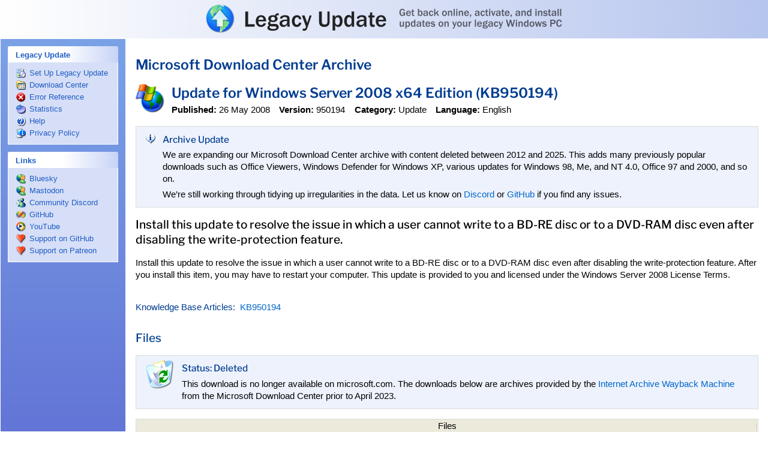

--- FILE ---
content_type: text/html; charset=UTF-8
request_url: https://legacyupdate.net/download-center/download/19627/update-for-windows-server-2008-x64-edition-kb950194
body_size: 3809
content:
<!DOCTYPE html><!--[if lt IE 5.5]><html lang="en" class="ie ie5 theme-blue "><![endif]--><!--[if (gte IE 5.5)&(lt IE 6)]><html lang="en" class="ie ie55 theme-blue "><![endif]--><!--[if (gte IE 6)&(lt IE 7)]><html lang="en" class="ie ie6 not-ie5 theme-blue "><![endif]--><!--[if (gte IE 7)&(lt IE 8)]><html lang="en" class="ie ie7 not-ie5 theme-blue "><![endif]--><!--[if (gte IE 8)&(lt IE 9)]><html lang="en" class="ie ie8 not-ie5 theme-blue "><![endif]--><!--[if gte IE 9]><html lang="en" class="ie ie9 not-ie5 theme-blue "><![endif]--><!--[if !IE]><!--><html lang="en" class="not-ie not-ie5 theme-blue " itemscope itemtype="https://schema.org/WebSite"><!--<![endif]--><head><meta charset="utf-8"><meta name="viewport" content="width=device-width, initial-scale=1"><meta name="theme-color" content="#fff"><meta http-equiv="imagetoolbar" content="no"><meta name="format-detection" content="telephone=no"><meta name="application-name" content="Legacy Update"><meta name="msapplication-config" content="/browserconfig.xml"><title itemprop="name">Update for Windows Server 2008 x64 Edition (KB950194) - Microsoft Download Center Archive - Legacy Update</title><meta name="twitter:card" content="summary_large_image"><meta property="og:type" content="website"><meta property="og:site_name" content="Legacy Update"><meta property="og:title" content="Update for Windows Server 2008 x64 Edition (KB950194) - Microsoft Download Center Archive - Legacy Update"><meta property="og:image" content="https://legacyupdate.net/banner.png"><link rel="canonical" itemprop="url" href="https://legacyupdate.net/download-center/download/19627/update-for-windows-server-2008-x64-edition-kb950194"><!--[if lt IE 9]><script language="JScript" src="/assets/PIE_IE678.js" id="pie-js"></script><![endif]--><!--[if gte IE 9]><script language="JScript" src="/assets/PIE_IE9.js" id="pie-js"></script><![endif]--><link rel="stylesheet" href="/assets/style.css?2de59703" type="text/css"><!--[if IE]><script language="JScript">var LEGACYUPDATE_ACTIVEX_VERSION = "1.12.1";</script><object id="control" classid="CLSID:AD28E0DF-5F5A-40B5-9432-85EFD97D1F9F"></object><![endif]--><!--[if !IE]><!--><script src="https://pagead2.googlesyndication.com/pagead/js/adsbygoogle.js?client=ca-pub-4590537067273622" async crossorigin="anonymous"></script><!--<![endif]--><script language="JScript" src="/assets/jquery.js?f976bac4"></script><script language="JScript" src="/assets/activex.js?5eb45b82"></script><script language="JScript" src="/assets/global.js?4b4031fb"></script></head><body itemscope itemtype="https://schema.org/WebPage"><div id="header" role="banner"><div id="headerinner"><h1><a href="/">Legacy Update: Get back online, activate, and install updates on your legacy Windows PC</a></h1></div></div><div id="sidebar"><div class="sidebar-section"></div><div class="sidebar-section sidebar-section-highlight" id="sidebar-install-section" role="navigation" style="display: none;"><label><b>Windows Update</b></label><ul><li id="sidebar-install" itemscope itemtype="https://schema.org/SiteNavigationElement"><a href="/windowsupdate/v6/" title="" itemprop="url"><span itemprop="name">Install Updates</span></a><i></i></li></ul></div><div class="sidebar-section" role="navigation"><label><b>Legacy Update</b></label><ul><li id="sidebar-setup" itemscope itemtype="https://schema.org/SiteNavigationElement"><a href="/" title="" itemprop="url"><span itemprop="name">Set Up Legacy Update</span></a><i></i></li><li id="sidebar-msdlc" itemscope itemtype="https://schema.org/SiteNavigationElement"><a href="/download-center/" title="" itemprop="url"><span itemprop="name">Download Center</span></a><i></i></li><li id="sidebar-errors" itemscope itemtype="https://schema.org/SiteNavigationElement"><a href="/errorcodes" title="" itemprop="url"><span itemprop="name">Error Reference</span></a><i></i></li><li id="sidebar-stats" itemscope itemtype="https://schema.org/SiteNavigationElement"><a href="/stats" title="" itemprop="url"><span itemprop="name">Statistics</span></a><i></i></li><li id="sidebar-faq" itemscope itemtype="https://schema.org/SiteNavigationElement"><a href="/help/" title="" itemprop="url"><span itemprop="name">Help</span></a><i></i></li><li id="sidebar-privacypolicy" itemscope itemtype="https://schema.org/SiteNavigationElement"><a href="/privacypolicy" title="" itemprop="url"><span itemprop="name">Privacy Policy</span></a><i></i></li></ul></div><div class="sidebar-section" role="navigation"><label><b>Links</b></label><ul><li id="sidebar-twitter" itemscope itemtype="https://schema.org/SiteNavigationElement"><a href="https://bsky.app/profile/legacyupdate.net" title="" itemprop="url"><span itemprop="name">Bluesky</span></a><i></i></li><li id="sidebar-mastodon" itemscope itemtype="https://schema.org/SiteNavigationElement"><a href="https://kirb.me/@kirb" title="" itemprop="url"><span itemprop="name">Mastodon</span></a><i></i></li><li id="sidebar-discord" itemscope itemtype="https://schema.org/SiteNavigationElement"><a href="https://legacyupdate.net/discord" title="" itemprop="url"><span itemprop="name">Community Discord</span></a><i></i></li><li id="sidebar-github" itemscope itemtype="https://schema.org/SiteNavigationElement"><a href="https://github.com/LegacyUpdate/LegacyUpdate" title="" itemprop="url"><span itemprop="name">GitHub</span></a><i></i></li><li id="sidebar-youtube" itemscope itemtype="https://schema.org/SiteNavigationElement"><a href="https://www.youtube.com/@m2kt" title="" itemprop="url"><span itemprop="name">YouTube</span></a><i></i></li><li id="sidebar-ghsponsors" itemscope itemtype="https://schema.org/SiteNavigationElement"><a href="https://github.com/sponsors/kirb" title="" itemprop="url"><span itemprop="name">Support on GitHub</span></a><i></i></li><li id="sidebar-patreon" itemscope itemtype="https://schema.org/SiteNavigationElement"><a href="https://www.patreon.com/adamdemasi" title="" itemprop="url"><span itemprop="name">Support on Patreon</span></a><i></i></li></ul></div><div class="sidebar-section"><!--[if !IE]><!--><ins class="adsbygoogle" style="display:block" data-ad-client="ca-pub-4590537067273622" data-ad-slot="8662750855" data-ad-format="auto" data-full-width-responsive="true"></ins><script>(adsbygoogle=window.adsbygoogle||[]).push({})</script><!--<![endif]--><!--[if IE]><p class="sidebar-notice">Legacy Update is supported by ads, but ads are disabled because you're using Internet Explorer. Consider leaving a tip on <a href="https://ko-fi.com/adamdemasi">Ko-fi</a>, <a href="https://github.com/sponsors/kirb">GitHub Sponsors</a>, or <a href="https://www.patreon.com/adamdemasi">Patreon</a> to help me pay for the server costs. Thank you!</p><![endif]--></div></div><div id="content"><div id="contentinner" role="main" itemprop="mainContentOfPage"><h2><a href="/download-center/" class="standout">Microsoft Download Center Archive</a></h2><div class="msdlc-item" itemscope itemtype="https://schema.org/SoftwareApplication"><div itemprop="publisher" itemscope itemtype="https://schema.org/Organization"><meta itemprop="name" content="Microsoft"></div><div itemprop="offers" itemscope itemtype="https://schema.org/Offer"><meta itemprop="price" content="0"><meta itemprop="priceCurrency" content="USD"><link itemprop="availability" href="https://schema.org/InStock"></div><table class="msdlc-itemhead"><tr><td class="msdlc-icon"><img src="/assets/dlctype/update.png?0d073c0b" srcset="/assets/dlctype/update@2x.png?a5c6513a 2x" width="48" height="48" alt="" itemprop="image"></td><td valign="top"><h2 class="msdlc-name" itemprop="name">Update for Windows Server 2008 x64 Edition (KB950194)</h2><ul class="msdlc-meta"><li><strong>Published:</strong> <time itemprop="datePublished" datetime="2008-05-26">26 May 2008</time></li><li><strong>Version:</strong> <span itemprop="softwareVersion">950194</span></li><li><strong>Category:</strong> <span itemprop="applicationCategory">Update</span></li><li><strong>Language:</strong> <span itemprop="inLanguage">English</span></li></ul></td></tr></table><aside><div class="msdlc-status"><table><tr><td class="msdlc-icon" style="padding-top: 5pt;"><img src="/windowsupdate/v6/shared/images/info_16x.gif?b61cd352" width="16" height="16" alt=""></td><td><h4>Archive Update</h4><p>We are expanding our Microsoft Download Center archive with content deleted between 2012 and 2025. This adds many previously popular downloads such as Office Viewers, Windows Defender for Windows XP, various updates for Windows 98, Me, and NT 4.0, Office 97 and 2000, and so on.</p><p>We’re still working through tidying up irregularities in the data. Let us know on <a href="https://legacyupdate.net/discord">Discord</a> or <a href="https://github.com/orgs/LegacyUpdate/discussions">GitHub</a> if you find any issues.</p></td></tr></table></div></aside><div itemprop="description"><div class="msdlc-overview" itemprop="headline"><p>Install this update to resolve the issue in which a user cannot write to a BD-RE disc or to a DVD-RAM disc even after disabling the write-protection feature.</p></div><p>Install this update to resolve the issue in which a user cannot write to a BD-RE disc or to a DVD-RAM disc even after disabling the write-protection feature. After you install this item, you may have to restart your computer. This update is provided to you and licensed under the Windows Server 2008 License Terms.</p></div><table id="secids" class="msdlc-secids"><tr><th scope="row" nowrap>Knowledge Base Articles:</th><td><ul><li><a href="//web.archive.org/web/20080526120000/https://support.microsoft.com/kb/950194" itemprop="softwareHelp">KB950194</a></li></ul></td></tr></table><div><h3>Files</h3><div class="msdlc-status"><table><tr><td class="msdlc-icon"><img src="/assets/msdlcstatus-deleted.png?dc1ac7cb" width="48" height="48" alt=""></td><td><h4>Status: Deleted</h4><p>This download is no longer available on microsoft.com. The downloads below are archives provided by the <a href="//web.archive.org/">Internet Archive Wayback Machine</a> from the Microsoft Download Center prior to April 2023.</p></td></tr></table></div><table id="files" class="table msdlc-downloads"><thead><tr><th>Files</th></tr></thead><tbody><tr itemscope itemtype="https://schema.org/DataDownload"><td class="msdlc-download-name"><a href="//web.archive.org/web/20080526120000id_/https://download.microsoft.com/download/4/6/e/46e313c3-d725-40a7-842c-a1ecd4860cee/Windows6.0-KB950194-x64.msu" itemprop="contentUrl"><i><img src="/assets/filetype/msu.png?58aa1991" srcset="/assets/filetype/msu@2x.png?6e36eb79 2x" width="16" height="16" alt=""></i><span itemprop="name">Windows6.0-KB950194-x64.msu</span></a><ul class="msdlc-meta msdlc-download-meta"></ul></td></tr></tbody></table><p>File sizes and hashes are retrieved from the Wayback Machine’s indexes. They may not match the latest versions of files hosted on Microsoft servers.</p></div><h3>System Requirements</h3><p id="operating-systems"><strong>Operating Systems:</strong> <span itemprop="operatingSystem">Windows Server 2008</span></p><div class="msdlc-ad"><ins class="adsbygoogle" style="display:block; text-align:center;" data-ad-layout="in-article" data-ad-format="fluid" data-ad-client="ca-pub-4590537067273622" data-ad-slot="4723505843"></ins><script>(adsbygoogle=window.adsbygoogle||[]).push({})</script></div><h3>Installation Instructions</h3><div id="install-instructions" itemprop="releaseNotes"><ol><br><li>To start the download, click the <b>Download</b> button and then do one of the following, or select another language from <b>Change Language</b> and then click <b>Change</b>.</li><br></ol><ul><br><li>Click <b>Run</b> to start the installation immediately.</li><br><li>Click <b>Save</b> to copy the download to your computer for installation at a later time.</li><br></ul><br></div></div><div class="msdlc-footer"><h2>What is this?</h2><p>Microsoft regularly deletes downloads for prior versions of Windows, Office, Visual Studio, SQL Server, and countless other products from their Download Center website. Legacy Update catalogues downloads that have been deleted from Microsoft Download Center since 2012.</p><p>Check our <a href="/download-center/">Microsoft Download Center Archive homepage</a> or click <a href="/download-center/random">Random</a> to discover more downloads.</p><p>Deleted downloads are no longer supported by Microsoft, and may have known security vulnerabilities. After installing, check for updates using <a href="/">Legacy Update</a>.</p></div><div><small>This page was generated from a snapshot of the Microsoft Download Center made on <time itemprop="dateModified" datetime="2023-04-18 14:30:00">18 April 2023</time>.<br>FamilyId: <span itemprop="identifier">d744c42e-6360-46ed-89a5-c57b899f4369</span></small></div><div id="footer" role="contentinfo"><ins class="adsbygoogle" style="display:block" data-ad-client="ca-pub-4590537067273622" data-ad-slot="5772825641" data-ad-format="auto" data-full-width-responsive="true"></ins><script>(adsbygoogle=window.adsbygoogle||[]).push({})</script><p>Ads help keep Legacy Update running as a service free to use by everyone. If you use an ad blocker, please consider leaving a tip on <a href="https://ko-fi.com/adamdemasi" target="_blank">Ko-fi</a>, <a href="https://github.com/sponsors/kirb" target="_blank">GitHub Sponsors</a>, or <a href="https://www.patreon.com/adamdemasi" target="_blank">Patreon</a> to help me pay for the server costs. Thank you!</p><p>This site is not affiliated with or endorsed by Microsoft. This software is provided “as is”, without warranty of any kind. We don’t believe anything should go wrong, but please ensure you have backups of any important data anyway.</p></div></div></div></body></html>

--- FILE ---
content_type: text/html; charset=utf-8
request_url: https://www.google.com/recaptcha/api2/aframe
body_size: 267
content:
<!DOCTYPE HTML><html><head><meta http-equiv="content-type" content="text/html; charset=UTF-8"></head><body><script nonce="s0ANwY1XbRm1VBeUFNcE2Q">/** Anti-fraud and anti-abuse applications only. See google.com/recaptcha */ try{var clients={'sodar':'https://pagead2.googlesyndication.com/pagead/sodar?'};window.addEventListener("message",function(a){try{if(a.source===window.parent){var b=JSON.parse(a.data);var c=clients[b['id']];if(c){var d=document.createElement('img');d.src=c+b['params']+'&rc='+(localStorage.getItem("rc::a")?sessionStorage.getItem("rc::b"):"");window.document.body.appendChild(d);sessionStorage.setItem("rc::e",parseInt(sessionStorage.getItem("rc::e")||0)+1);localStorage.setItem("rc::h",'1769019061039');}}}catch(b){}});window.parent.postMessage("_grecaptcha_ready", "*");}catch(b){}</script></body></html>